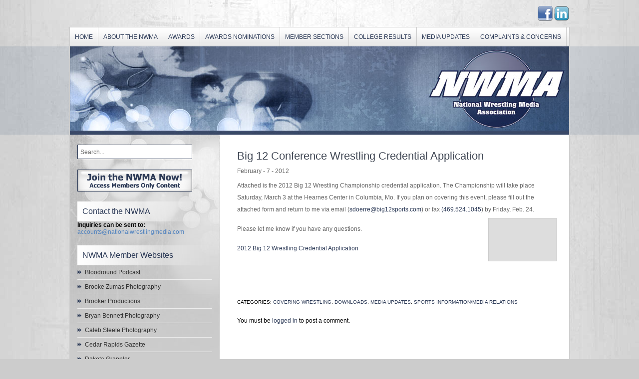

--- FILE ---
content_type: text/html; charset=UTF-8
request_url: https://www.nationalwrestlingmedia.com/2012/02/big-12-conference-wrestling-credential-application/
body_size: 11570
content:
<!DOCTYPE html PUBLIC "-//W3C//DTD XHTML 1.0 Transitional//EN" "http://www.w3.org/TR/xhtml1/DTD/xhtml1-transitional.dtd">
<html xmlns="http://www.w3.org/1999/xhtml" lang="en-US">
<head profile="http://gmpg.org/xfn/11">
<meta http-equiv="Content-Type" content="text/html; charset=UTF-8" />
<title>  Big 12 Conference Wrestling Credential Application : National Wrestling Media Association</title>

<link rel="stylesheet" href="https://www.nationalwrestlingmedia.com/wp-content/themes/nwma/style.css" type="text/css" media="screen" />
<link rel="alternate" type="application/rss+xml" title="National Wrestling Media Association RSS Feed" href="https://www.nationalwrestlingmedia.com/feed/" />
<link rel="alternate" type="application/atom+xml" title="National Wrestling Media Association Atom Feed" href="https://www.nationalwrestlingmedia.com/feed/atom/" />
<link rel="pingback" href="https://www.nationalwrestlingmedia.com/xmlrpc.php" />


<script type="text/javascript"><!--//--><![CDATA[//><!--
sfHover = function() {
	if (!document.getElementsByTagName) return false;
	var sfEls1 = document.getElementById("catmenu").getElementsByTagName("li");
	for (var i=0; i<sfEls1.length; i++) {
		sfEls1[i].onmouseover=function() {
			this.className+=" sfhover1";
		}
		sfEls1[i].onmouseout=function() {
			this.className=this.className.replace(new RegExp(" sfhover1\\b"), "");
		}
	}
		var sfEls1 = document.getElementById("menu").getElementsByTagName("li");
	for (var i=0; i<sfEls1.length; i++) {
		sfEls1[i].onmouseover=function() {
			this.className+=" sfhover";
		}
		sfEls1[i].onmouseout=function() {
			this.className=this.className.replace(new RegExp(" sfhover\\b"), "");
		}
	}
}
if (window.attachEvent) window.attachEvent("onload", sfHover);
//--><!]]></script>

	<link rel='archives' title='August 2025' href='https://www.nationalwrestlingmedia.com/2025/08/' />
	<link rel='archives' title='May 2025' href='https://www.nationalwrestlingmedia.com/2025/05/' />
	<link rel='archives' title='February 2025' href='https://www.nationalwrestlingmedia.com/2025/02/' />
	<link rel='archives' title='January 2025' href='https://www.nationalwrestlingmedia.com/2025/01/' />
	<link rel='archives' title='November 2024' href='https://www.nationalwrestlingmedia.com/2024/11/' />
	<link rel='archives' title='July 2024' href='https://www.nationalwrestlingmedia.com/2024/07/' />
	<link rel='archives' title='February 2024' href='https://www.nationalwrestlingmedia.com/2024/02/' />
	<link rel='archives' title='January 2024' href='https://www.nationalwrestlingmedia.com/2024/01/' />
	<link rel='archives' title='November 2023' href='https://www.nationalwrestlingmedia.com/2023/11/' />
	<link rel='archives' title='October 2023' href='https://www.nationalwrestlingmedia.com/2023/10/' />
	<link rel='archives' title='May 2023' href='https://www.nationalwrestlingmedia.com/2023/05/' />
	<link rel='archives' title='April 2023' href='https://www.nationalwrestlingmedia.com/2023/04/' />
	<link rel='archives' title='January 2023' href='https://www.nationalwrestlingmedia.com/2023/01/' />
	<link rel='archives' title='December 2022' href='https://www.nationalwrestlingmedia.com/2022/12/' />
	<link rel='archives' title='October 2022' href='https://www.nationalwrestlingmedia.com/2022/10/' />
	<link rel='archives' title='September 2022' href='https://www.nationalwrestlingmedia.com/2022/09/' />
	<link rel='archives' title='June 2022' href='https://www.nationalwrestlingmedia.com/2022/06/' />
	<link rel='archives' title='May 2022' href='https://www.nationalwrestlingmedia.com/2022/05/' />
	<link rel='archives' title='April 2022' href='https://www.nationalwrestlingmedia.com/2022/04/' />
	<link rel='archives' title='February 2022' href='https://www.nationalwrestlingmedia.com/2022/02/' />
	<link rel='archives' title='January 2022' href='https://www.nationalwrestlingmedia.com/2022/01/' />
	<link rel='archives' title='December 2021' href='https://www.nationalwrestlingmedia.com/2021/12/' />
	<link rel='archives' title='November 2021' href='https://www.nationalwrestlingmedia.com/2021/11/' />
	<link rel='archives' title='October 2021' href='https://www.nationalwrestlingmedia.com/2021/10/' />
	<link rel='archives' title='August 2021' href='https://www.nationalwrestlingmedia.com/2021/08/' />
	<link rel='archives' title='June 2021' href='https://www.nationalwrestlingmedia.com/2021/06/' />
	<link rel='archives' title='April 2021' href='https://www.nationalwrestlingmedia.com/2021/04/' />
	<link rel='archives' title='January 2021' href='https://www.nationalwrestlingmedia.com/2021/01/' />
	<link rel='archives' title='December 2020' href='https://www.nationalwrestlingmedia.com/2020/12/' />
	<link rel='archives' title='October 2020' href='https://www.nationalwrestlingmedia.com/2020/10/' />
	<link rel='archives' title='August 2020' href='https://www.nationalwrestlingmedia.com/2020/08/' />
	<link rel='archives' title='April 2020' href='https://www.nationalwrestlingmedia.com/2020/04/' />
	<link rel='archives' title='March 2020' href='https://www.nationalwrestlingmedia.com/2020/03/' />
	<link rel='archives' title='February 2020' href='https://www.nationalwrestlingmedia.com/2020/02/' />
	<link rel='archives' title='January 2020' href='https://www.nationalwrestlingmedia.com/2020/01/' />
	<link rel='archives' title='December 2019' href='https://www.nationalwrestlingmedia.com/2019/12/' />
	<link rel='archives' title='November 2019' href='https://www.nationalwrestlingmedia.com/2019/11/' />
	<link rel='archives' title='October 2019' href='https://www.nationalwrestlingmedia.com/2019/10/' />
	<link rel='archives' title='August 2019' href='https://www.nationalwrestlingmedia.com/2019/08/' />
	<link rel='archives' title='July 2019' href='https://www.nationalwrestlingmedia.com/2019/07/' />
	<link rel='archives' title='February 2019' href='https://www.nationalwrestlingmedia.com/2019/02/' />
	<link rel='archives' title='January 2019' href='https://www.nationalwrestlingmedia.com/2019/01/' />
	<link rel='archives' title='November 2018' href='https://www.nationalwrestlingmedia.com/2018/11/' />
	<link rel='archives' title='August 2018' href='https://www.nationalwrestlingmedia.com/2018/08/' />
	<link rel='archives' title='June 2018' href='https://www.nationalwrestlingmedia.com/2018/06/' />
	<link rel='archives' title='May 2018' href='https://www.nationalwrestlingmedia.com/2018/05/' />
	<link rel='archives' title='April 2018' href='https://www.nationalwrestlingmedia.com/2018/04/' />
	<link rel='archives' title='February 2018' href='https://www.nationalwrestlingmedia.com/2018/02/' />
	<link rel='archives' title='January 2018' href='https://www.nationalwrestlingmedia.com/2018/01/' />
	<link rel='archives' title='December 2017' href='https://www.nationalwrestlingmedia.com/2017/12/' />
	<link rel='archives' title='November 2017' href='https://www.nationalwrestlingmedia.com/2017/11/' />
	<link rel='archives' title='October 2017' href='https://www.nationalwrestlingmedia.com/2017/10/' />
	<link rel='archives' title='September 2017' href='https://www.nationalwrestlingmedia.com/2017/09/' />
	<link rel='archives' title='June 2017' href='https://www.nationalwrestlingmedia.com/2017/06/' />
	<link rel='archives' title='March 2017' href='https://www.nationalwrestlingmedia.com/2017/03/' />
	<link rel='archives' title='February 2017' href='https://www.nationalwrestlingmedia.com/2017/02/' />
	<link rel='archives' title='January 2017' href='https://www.nationalwrestlingmedia.com/2017/01/' />
	<link rel='archives' title='December 2016' href='https://www.nationalwrestlingmedia.com/2016/12/' />
	<link rel='archives' title='September 2016' href='https://www.nationalwrestlingmedia.com/2016/09/' />
	<link rel='archives' title='April 2016' href='https://www.nationalwrestlingmedia.com/2016/04/' />
	<link rel='archives' title='March 2016' href='https://www.nationalwrestlingmedia.com/2016/03/' />
	<link rel='archives' title='February 2016' href='https://www.nationalwrestlingmedia.com/2016/02/' />
	<link rel='archives' title='January 2016' href='https://www.nationalwrestlingmedia.com/2016/01/' />
	<link rel='archives' title='November 2015' href='https://www.nationalwrestlingmedia.com/2015/11/' />
	<link rel='archives' title='June 2015' href='https://www.nationalwrestlingmedia.com/2015/06/' />
	<link rel='archives' title='April 2015' href='https://www.nationalwrestlingmedia.com/2015/04/' />
	<link rel='archives' title='March 2015' href='https://www.nationalwrestlingmedia.com/2015/03/' />
	<link rel='archives' title='February 2015' href='https://www.nationalwrestlingmedia.com/2015/02/' />
	<link rel='archives' title='January 2015' href='https://www.nationalwrestlingmedia.com/2015/01/' />
	<link rel='archives' title='October 2014' href='https://www.nationalwrestlingmedia.com/2014/10/' />
	<link rel='archives' title='March 2014' href='https://www.nationalwrestlingmedia.com/2014/03/' />
	<link rel='archives' title='January 2014' href='https://www.nationalwrestlingmedia.com/2014/01/' />
	<link rel='archives' title='November 2013' href='https://www.nationalwrestlingmedia.com/2013/11/' />
	<link rel='archives' title='October 2013' href='https://www.nationalwrestlingmedia.com/2013/10/' />
	<link rel='archives' title='July 2013' href='https://www.nationalwrestlingmedia.com/2013/07/' />
	<link rel='archives' title='March 2013' href='https://www.nationalwrestlingmedia.com/2013/03/' />
	<link rel='archives' title='February 2013' href='https://www.nationalwrestlingmedia.com/2013/02/' />
	<link rel='archives' title='January 2013' href='https://www.nationalwrestlingmedia.com/2013/01/' />
	<link rel='archives' title='March 2012' href='https://www.nationalwrestlingmedia.com/2012/03/' />
	<link rel='archives' title='February 2012' href='https://www.nationalwrestlingmedia.com/2012/02/' />
	<link rel='archives' title='January 2012' href='https://www.nationalwrestlingmedia.com/2012/01/' />
	<link rel='archives' title='December 2011' href='https://www.nationalwrestlingmedia.com/2011/12/' />
	<link rel='archives' title='November 2011' href='https://www.nationalwrestlingmedia.com/2011/11/' />
	<link rel='archives' title='October 2011' href='https://www.nationalwrestlingmedia.com/2011/10/' />
	<link rel='archives' title='April 2011' href='https://www.nationalwrestlingmedia.com/2011/04/' />
	<link rel='archives' title='March 2011' href='https://www.nationalwrestlingmedia.com/2011/03/' />
<meta name='robots' content='max-image-preview:large' />
<link rel="alternate" type="application/rss+xml" title="National Wrestling Media Association &raquo; Big 12 Conference Wrestling Credential Application Comments Feed" href="https://www.nationalwrestlingmedia.com/2012/02/big-12-conference-wrestling-credential-application/feed/" />
<link rel="alternate" title="oEmbed (JSON)" type="application/json+oembed" href="https://www.nationalwrestlingmedia.com/wp-json/oembed/1.0/embed?url=https%3A%2F%2Fwww.nationalwrestlingmedia.com%2F2012%2F02%2Fbig-12-conference-wrestling-credential-application%2F" />
<link rel="alternate" title="oEmbed (XML)" type="text/xml+oembed" href="https://www.nationalwrestlingmedia.com/wp-json/oembed/1.0/embed?url=https%3A%2F%2Fwww.nationalwrestlingmedia.com%2F2012%2F02%2Fbig-12-conference-wrestling-credential-application%2F&#038;format=xml" />
<style id='wp-img-auto-sizes-contain-inline-css' type='text/css'>
img:is([sizes=auto i],[sizes^="auto," i]){contain-intrinsic-size:3000px 1500px}
/*# sourceURL=wp-img-auto-sizes-contain-inline-css */
</style>
<style id='wp-emoji-styles-inline-css' type='text/css'>

	img.wp-smiley, img.emoji {
		display: inline !important;
		border: none !important;
		box-shadow: none !important;
		height: 1em !important;
		width: 1em !important;
		margin: 0 0.07em !important;
		vertical-align: -0.1em !important;
		background: none !important;
		padding: 0 !important;
	}
/*# sourceURL=wp-emoji-styles-inline-css */
</style>
<style id='wp-block-library-inline-css' type='text/css'>
:root{--wp-block-synced-color:#7a00df;--wp-block-synced-color--rgb:122,0,223;--wp-bound-block-color:var(--wp-block-synced-color);--wp-editor-canvas-background:#ddd;--wp-admin-theme-color:#007cba;--wp-admin-theme-color--rgb:0,124,186;--wp-admin-theme-color-darker-10:#006ba1;--wp-admin-theme-color-darker-10--rgb:0,107,160.5;--wp-admin-theme-color-darker-20:#005a87;--wp-admin-theme-color-darker-20--rgb:0,90,135;--wp-admin-border-width-focus:2px}@media (min-resolution:192dpi){:root{--wp-admin-border-width-focus:1.5px}}.wp-element-button{cursor:pointer}:root .has-very-light-gray-background-color{background-color:#eee}:root .has-very-dark-gray-background-color{background-color:#313131}:root .has-very-light-gray-color{color:#eee}:root .has-very-dark-gray-color{color:#313131}:root .has-vivid-green-cyan-to-vivid-cyan-blue-gradient-background{background:linear-gradient(135deg,#00d084,#0693e3)}:root .has-purple-crush-gradient-background{background:linear-gradient(135deg,#34e2e4,#4721fb 50%,#ab1dfe)}:root .has-hazy-dawn-gradient-background{background:linear-gradient(135deg,#faaca8,#dad0ec)}:root .has-subdued-olive-gradient-background{background:linear-gradient(135deg,#fafae1,#67a671)}:root .has-atomic-cream-gradient-background{background:linear-gradient(135deg,#fdd79a,#004a59)}:root .has-nightshade-gradient-background{background:linear-gradient(135deg,#330968,#31cdcf)}:root .has-midnight-gradient-background{background:linear-gradient(135deg,#020381,#2874fc)}:root{--wp--preset--font-size--normal:16px;--wp--preset--font-size--huge:42px}.has-regular-font-size{font-size:1em}.has-larger-font-size{font-size:2.625em}.has-normal-font-size{font-size:var(--wp--preset--font-size--normal)}.has-huge-font-size{font-size:var(--wp--preset--font-size--huge)}.has-text-align-center{text-align:center}.has-text-align-left{text-align:left}.has-text-align-right{text-align:right}.has-fit-text{white-space:nowrap!important}#end-resizable-editor-section{display:none}.aligncenter{clear:both}.items-justified-left{justify-content:flex-start}.items-justified-center{justify-content:center}.items-justified-right{justify-content:flex-end}.items-justified-space-between{justify-content:space-between}.screen-reader-text{border:0;clip-path:inset(50%);height:1px;margin:-1px;overflow:hidden;padding:0;position:absolute;width:1px;word-wrap:normal!important}.screen-reader-text:focus{background-color:#ddd;clip-path:none;color:#444;display:block;font-size:1em;height:auto;left:5px;line-height:normal;padding:15px 23px 14px;text-decoration:none;top:5px;width:auto;z-index:100000}html :where(.has-border-color){border-style:solid}html :where([style*=border-top-color]){border-top-style:solid}html :where([style*=border-right-color]){border-right-style:solid}html :where([style*=border-bottom-color]){border-bottom-style:solid}html :where([style*=border-left-color]){border-left-style:solid}html :where([style*=border-width]){border-style:solid}html :where([style*=border-top-width]){border-top-style:solid}html :where([style*=border-right-width]){border-right-style:solid}html :where([style*=border-bottom-width]){border-bottom-style:solid}html :where([style*=border-left-width]){border-left-style:solid}html :where(img[class*=wp-image-]){height:auto;max-width:100%}:where(figure){margin:0 0 1em}html :where(.is-position-sticky){--wp-admin--admin-bar--position-offset:var(--wp-admin--admin-bar--height,0px)}@media screen and (max-width:600px){html :where(.is-position-sticky){--wp-admin--admin-bar--position-offset:0px}}

/*# sourceURL=wp-block-library-inline-css */
</style><style id='wp-block-paragraph-inline-css' type='text/css'>
.is-small-text{font-size:.875em}.is-regular-text{font-size:1em}.is-large-text{font-size:2.25em}.is-larger-text{font-size:3em}.has-drop-cap:not(:focus):first-letter{float:left;font-size:8.4em;font-style:normal;font-weight:100;line-height:.68;margin:.05em .1em 0 0;text-transform:uppercase}body.rtl .has-drop-cap:not(:focus):first-letter{float:none;margin-left:.1em}p.has-drop-cap.has-background{overflow:hidden}:root :where(p.has-background){padding:1.25em 2.375em}:where(p.has-text-color:not(.has-link-color)) a{color:inherit}p.has-text-align-left[style*="writing-mode:vertical-lr"],p.has-text-align-right[style*="writing-mode:vertical-rl"]{rotate:180deg}
/*# sourceURL=https://www.nationalwrestlingmedia.com/wp-includes/blocks/paragraph/style.min.css */
</style>
<style id='global-styles-inline-css' type='text/css'>
:root{--wp--preset--aspect-ratio--square: 1;--wp--preset--aspect-ratio--4-3: 4/3;--wp--preset--aspect-ratio--3-4: 3/4;--wp--preset--aspect-ratio--3-2: 3/2;--wp--preset--aspect-ratio--2-3: 2/3;--wp--preset--aspect-ratio--16-9: 16/9;--wp--preset--aspect-ratio--9-16: 9/16;--wp--preset--color--black: #000000;--wp--preset--color--cyan-bluish-gray: #abb8c3;--wp--preset--color--white: #ffffff;--wp--preset--color--pale-pink: #f78da7;--wp--preset--color--vivid-red: #cf2e2e;--wp--preset--color--luminous-vivid-orange: #ff6900;--wp--preset--color--luminous-vivid-amber: #fcb900;--wp--preset--color--light-green-cyan: #7bdcb5;--wp--preset--color--vivid-green-cyan: #00d084;--wp--preset--color--pale-cyan-blue: #8ed1fc;--wp--preset--color--vivid-cyan-blue: #0693e3;--wp--preset--color--vivid-purple: #9b51e0;--wp--preset--gradient--vivid-cyan-blue-to-vivid-purple: linear-gradient(135deg,rgb(6,147,227) 0%,rgb(155,81,224) 100%);--wp--preset--gradient--light-green-cyan-to-vivid-green-cyan: linear-gradient(135deg,rgb(122,220,180) 0%,rgb(0,208,130) 100%);--wp--preset--gradient--luminous-vivid-amber-to-luminous-vivid-orange: linear-gradient(135deg,rgb(252,185,0) 0%,rgb(255,105,0) 100%);--wp--preset--gradient--luminous-vivid-orange-to-vivid-red: linear-gradient(135deg,rgb(255,105,0) 0%,rgb(207,46,46) 100%);--wp--preset--gradient--very-light-gray-to-cyan-bluish-gray: linear-gradient(135deg,rgb(238,238,238) 0%,rgb(169,184,195) 100%);--wp--preset--gradient--cool-to-warm-spectrum: linear-gradient(135deg,rgb(74,234,220) 0%,rgb(151,120,209) 20%,rgb(207,42,186) 40%,rgb(238,44,130) 60%,rgb(251,105,98) 80%,rgb(254,248,76) 100%);--wp--preset--gradient--blush-light-purple: linear-gradient(135deg,rgb(255,206,236) 0%,rgb(152,150,240) 100%);--wp--preset--gradient--blush-bordeaux: linear-gradient(135deg,rgb(254,205,165) 0%,rgb(254,45,45) 50%,rgb(107,0,62) 100%);--wp--preset--gradient--luminous-dusk: linear-gradient(135deg,rgb(255,203,112) 0%,rgb(199,81,192) 50%,rgb(65,88,208) 100%);--wp--preset--gradient--pale-ocean: linear-gradient(135deg,rgb(255,245,203) 0%,rgb(182,227,212) 50%,rgb(51,167,181) 100%);--wp--preset--gradient--electric-grass: linear-gradient(135deg,rgb(202,248,128) 0%,rgb(113,206,126) 100%);--wp--preset--gradient--midnight: linear-gradient(135deg,rgb(2,3,129) 0%,rgb(40,116,252) 100%);--wp--preset--font-size--small: 13px;--wp--preset--font-size--medium: 20px;--wp--preset--font-size--large: 36px;--wp--preset--font-size--x-large: 42px;--wp--preset--spacing--20: 0.44rem;--wp--preset--spacing--30: 0.67rem;--wp--preset--spacing--40: 1rem;--wp--preset--spacing--50: 1.5rem;--wp--preset--spacing--60: 2.25rem;--wp--preset--spacing--70: 3.38rem;--wp--preset--spacing--80: 5.06rem;--wp--preset--shadow--natural: 6px 6px 9px rgba(0, 0, 0, 0.2);--wp--preset--shadow--deep: 12px 12px 50px rgba(0, 0, 0, 0.4);--wp--preset--shadow--sharp: 6px 6px 0px rgba(0, 0, 0, 0.2);--wp--preset--shadow--outlined: 6px 6px 0px -3px rgb(255, 255, 255), 6px 6px rgb(0, 0, 0);--wp--preset--shadow--crisp: 6px 6px 0px rgb(0, 0, 0);}:where(.is-layout-flex){gap: 0.5em;}:where(.is-layout-grid){gap: 0.5em;}body .is-layout-flex{display: flex;}.is-layout-flex{flex-wrap: wrap;align-items: center;}.is-layout-flex > :is(*, div){margin: 0;}body .is-layout-grid{display: grid;}.is-layout-grid > :is(*, div){margin: 0;}:where(.wp-block-columns.is-layout-flex){gap: 2em;}:where(.wp-block-columns.is-layout-grid){gap: 2em;}:where(.wp-block-post-template.is-layout-flex){gap: 1.25em;}:where(.wp-block-post-template.is-layout-grid){gap: 1.25em;}.has-black-color{color: var(--wp--preset--color--black) !important;}.has-cyan-bluish-gray-color{color: var(--wp--preset--color--cyan-bluish-gray) !important;}.has-white-color{color: var(--wp--preset--color--white) !important;}.has-pale-pink-color{color: var(--wp--preset--color--pale-pink) !important;}.has-vivid-red-color{color: var(--wp--preset--color--vivid-red) !important;}.has-luminous-vivid-orange-color{color: var(--wp--preset--color--luminous-vivid-orange) !important;}.has-luminous-vivid-amber-color{color: var(--wp--preset--color--luminous-vivid-amber) !important;}.has-light-green-cyan-color{color: var(--wp--preset--color--light-green-cyan) !important;}.has-vivid-green-cyan-color{color: var(--wp--preset--color--vivid-green-cyan) !important;}.has-pale-cyan-blue-color{color: var(--wp--preset--color--pale-cyan-blue) !important;}.has-vivid-cyan-blue-color{color: var(--wp--preset--color--vivid-cyan-blue) !important;}.has-vivid-purple-color{color: var(--wp--preset--color--vivid-purple) !important;}.has-black-background-color{background-color: var(--wp--preset--color--black) !important;}.has-cyan-bluish-gray-background-color{background-color: var(--wp--preset--color--cyan-bluish-gray) !important;}.has-white-background-color{background-color: var(--wp--preset--color--white) !important;}.has-pale-pink-background-color{background-color: var(--wp--preset--color--pale-pink) !important;}.has-vivid-red-background-color{background-color: var(--wp--preset--color--vivid-red) !important;}.has-luminous-vivid-orange-background-color{background-color: var(--wp--preset--color--luminous-vivid-orange) !important;}.has-luminous-vivid-amber-background-color{background-color: var(--wp--preset--color--luminous-vivid-amber) !important;}.has-light-green-cyan-background-color{background-color: var(--wp--preset--color--light-green-cyan) !important;}.has-vivid-green-cyan-background-color{background-color: var(--wp--preset--color--vivid-green-cyan) !important;}.has-pale-cyan-blue-background-color{background-color: var(--wp--preset--color--pale-cyan-blue) !important;}.has-vivid-cyan-blue-background-color{background-color: var(--wp--preset--color--vivid-cyan-blue) !important;}.has-vivid-purple-background-color{background-color: var(--wp--preset--color--vivid-purple) !important;}.has-black-border-color{border-color: var(--wp--preset--color--black) !important;}.has-cyan-bluish-gray-border-color{border-color: var(--wp--preset--color--cyan-bluish-gray) !important;}.has-white-border-color{border-color: var(--wp--preset--color--white) !important;}.has-pale-pink-border-color{border-color: var(--wp--preset--color--pale-pink) !important;}.has-vivid-red-border-color{border-color: var(--wp--preset--color--vivid-red) !important;}.has-luminous-vivid-orange-border-color{border-color: var(--wp--preset--color--luminous-vivid-orange) !important;}.has-luminous-vivid-amber-border-color{border-color: var(--wp--preset--color--luminous-vivid-amber) !important;}.has-light-green-cyan-border-color{border-color: var(--wp--preset--color--light-green-cyan) !important;}.has-vivid-green-cyan-border-color{border-color: var(--wp--preset--color--vivid-green-cyan) !important;}.has-pale-cyan-blue-border-color{border-color: var(--wp--preset--color--pale-cyan-blue) !important;}.has-vivid-cyan-blue-border-color{border-color: var(--wp--preset--color--vivid-cyan-blue) !important;}.has-vivid-purple-border-color{border-color: var(--wp--preset--color--vivid-purple) !important;}.has-vivid-cyan-blue-to-vivid-purple-gradient-background{background: var(--wp--preset--gradient--vivid-cyan-blue-to-vivid-purple) !important;}.has-light-green-cyan-to-vivid-green-cyan-gradient-background{background: var(--wp--preset--gradient--light-green-cyan-to-vivid-green-cyan) !important;}.has-luminous-vivid-amber-to-luminous-vivid-orange-gradient-background{background: var(--wp--preset--gradient--luminous-vivid-amber-to-luminous-vivid-orange) !important;}.has-luminous-vivid-orange-to-vivid-red-gradient-background{background: var(--wp--preset--gradient--luminous-vivid-orange-to-vivid-red) !important;}.has-very-light-gray-to-cyan-bluish-gray-gradient-background{background: var(--wp--preset--gradient--very-light-gray-to-cyan-bluish-gray) !important;}.has-cool-to-warm-spectrum-gradient-background{background: var(--wp--preset--gradient--cool-to-warm-spectrum) !important;}.has-blush-light-purple-gradient-background{background: var(--wp--preset--gradient--blush-light-purple) !important;}.has-blush-bordeaux-gradient-background{background: var(--wp--preset--gradient--blush-bordeaux) !important;}.has-luminous-dusk-gradient-background{background: var(--wp--preset--gradient--luminous-dusk) !important;}.has-pale-ocean-gradient-background{background: var(--wp--preset--gradient--pale-ocean) !important;}.has-electric-grass-gradient-background{background: var(--wp--preset--gradient--electric-grass) !important;}.has-midnight-gradient-background{background: var(--wp--preset--gradient--midnight) !important;}.has-small-font-size{font-size: var(--wp--preset--font-size--small) !important;}.has-medium-font-size{font-size: var(--wp--preset--font-size--medium) !important;}.has-large-font-size{font-size: var(--wp--preset--font-size--large) !important;}.has-x-large-font-size{font-size: var(--wp--preset--font-size--x-large) !important;}
/*# sourceURL=global-styles-inline-css */
</style>

<style id='classic-theme-styles-inline-css' type='text/css'>
/*! This file is auto-generated */
.wp-block-button__link{color:#fff;background-color:#32373c;border-radius:9999px;box-shadow:none;text-decoration:none;padding:calc(.667em + 2px) calc(1.333em + 2px);font-size:1.125em}.wp-block-file__button{background:#32373c;color:#fff;text-decoration:none}
/*# sourceURL=/wp-includes/css/classic-themes.min.css */
</style>
<link rel='stylesheet' id='contact-form-7-css' href='https://www.nationalwrestlingmedia.com/wp-content/plugins/contact-form-7/includes/css/styles.css?ver=6.1.4' type='text/css' media='all' />
<link rel='stylesheet' id='wp-pagenavi-css' href='https://www.nationalwrestlingmedia.com/wp-content/plugins/wp-pagenavi/pagenavi-css.css?ver=2.70' type='text/css' media='all' />
<link rel='stylesheet' id='tablepress-default-css' href='https://www.nationalwrestlingmedia.com/wp-content/plugins/tablepress/css/build/default.css?ver=3.2.5' type='text/css' media='all' />
<link rel='stylesheet' id='ws-plugin--s2member-css' href='https://www.nationalwrestlingmedia.com/wp-content/plugins/s2member/s2member-o.php?ws_plugin__s2member_css=1&#038;qcABC=1&#038;ver=251005-220421-4177103272' type='text/css' media='all' />
<script type="text/javascript" src="https://www.nationalwrestlingmedia.com/wp-includes/js/jquery/jquery.min.js?ver=3.7.1" id="jquery-core-js"></script>
<script type="text/javascript" src="https://www.nationalwrestlingmedia.com/wp-includes/js/jquery/jquery-migrate.min.js?ver=3.4.1" id="jquery-migrate-js"></script>
<script type="text/javascript" src="https://www.nationalwrestlingmedia.com/wp-content/themes/nwma/js/effects.js?ver=6.9" id="effects-js"></script>
<script type="text/javascript" src="https://www.nationalwrestlingmedia.com/wp-content/themes/nwma/js/s3Slider.js?ver=6.9" id="s3Slider-js"></script>
<link rel="https://api.w.org/" href="https://www.nationalwrestlingmedia.com/wp-json/" /><link rel="alternate" title="JSON" type="application/json" href="https://www.nationalwrestlingmedia.com/wp-json/wp/v2/posts/414" /><link rel="EditURI" type="application/rsd+xml" title="RSD" href="https://www.nationalwrestlingmedia.com/xmlrpc.php?rsd" />
<meta name="generator" content="WordPress 6.9" />
<link rel="canonical" href="https://www.nationalwrestlingmedia.com/2012/02/big-12-conference-wrestling-credential-application/" />
<link rel='shortlink' href='https://www.nationalwrestlingmedia.com/?p=414' />

<!-- Jetpack Open Graph Tags -->
<meta property="og:type" content="article" />
<meta property="og:title" content="Big 12 Conference Wrestling Credential Application" />
<meta property="og:url" content="https://www.nationalwrestlingmedia.com/2012/02/big-12-conference-wrestling-credential-application/" />
<meta property="og:description" content="Attached is the 2012 Big 12 Wrestling Championship credential application. The Championship will take place Saturday, March 3 at the Hearnes Center in Columbia, Mo. If you plan on covering this eve…" />
<meta property="article:published_time" content="2012-02-07T17:14:27+00:00" />
<meta property="article:modified_time" content="2012-02-07T17:14:27+00:00" />
<meta property="og:site_name" content="National Wrestling Media Association" />
<meta property="og:image" content="http://www.nationalwrestlingmedia.com/wp-content/uploads/2012/02/Big12-logo-bw.jpg" />
<meta property="og:image:width" content="900" />
<meta property="og:image:height" content="506" />
<meta property="og:image:alt" content="" />
<meta property="og:locale" content="en_US" />
<meta name="twitter:text:title" content="Big 12 Conference Wrestling Credential Application" />
<meta name="twitter:image" content="http://www.nationalwrestlingmedia.com/wp-content/uploads/2012/02/Big12-logo-bw.jpg?w=640" />
<meta name="twitter:card" content="summary_large_image" />

<!-- End Jetpack Open Graph Tags -->
</head>

<body>


<div class="masthead">
<div id="socialmediacontainer">
  <div align="right"><a href="http://www.facebook.com/nationalwrestlingmedia" target="_blank"><img src="http://www.nationalwrestlingmedia.com/wp-content/themes/nwma/images/facebook.png" border="0" align="absmiddle" /></a> <a href="http://www.linkedin.com/groups?gid=1605417&trk=myg_ugrp_ovr" target="_blank"><img src="http://www.nationalwrestlingmedia.com/wp-content/themes/nwma/images/linkedin.png" border="0" align="absmiddle" /></a>
  </div>
</div>
<div id="foxmenucontainer">
		<div id="menu" class="menu-main-menu-container"><ul id="menu-main-menu" class="menu"><li id="menu-item-293" class="menu-item menu-item-type-custom menu-item-object-custom menu-item-293"><a href="/">Home</a></li>
<li id="menu-item-99" class="menu-item menu-item-type-taxonomy menu-item-object-category menu-item-has-children menu-item-99"><a href="https://www.nationalwrestlingmedia.com/category/membership/">About the NWMA</a>
<ul class="sub-menu">
	<li id="menu-item-897" class="menu-item menu-item-type-post_type menu-item-object-page menu-item-897"><a href="https://www.nationalwrestlingmedia.com/nwma-constitution-and-bylaws/">Constitution and Bylaws</a></li>
	<li id="menu-item-30" class="menu-item menu-item-type-post_type menu-item-object-page menu-item-30"><a href="https://www.nationalwrestlingmedia.com/mission-statement/">Mission Statement</a></li>
	<li id="menu-item-97" class="menu-item menu-item-type-post_type menu-item-object-page menu-item-97"><a href="https://www.nationalwrestlingmedia.com/join-nmwa-2/">Join NMWA</a></li>
	<li id="menu-item-107" class="menu-item menu-item-type-post_type menu-item-object-page menu-item-107"><a href="https://www.nationalwrestlingmedia.com/membership-benefits/">Membership Benefits</a></li>
	<li id="menu-item-47" class="menu-item menu-item-type-post_type menu-item-object-page menu-item-47"><a href="https://www.nationalwrestlingmedia.com/current-officers/">Current Officers</a></li>
</ul>
</li>
<li id="menu-item-10" class="menu-item menu-item-type-taxonomy menu-item-object-category menu-item-has-children menu-item-10"><a href="https://www.nationalwrestlingmedia.com/category/awards/">Awards</a>
<ul class="sub-menu">
	<li id="menu-item-480" class="menu-item menu-item-type-post_type menu-item-object-page menu-item-480"><a href="https://www.nationalwrestlingmedia.com/special-awards/">Jay Hammond Memorial Recognition Award</a></li>
	<li id="menu-item-83" class="menu-item menu-item-type-post_type menu-item-object-page menu-item-83"><a href="https://www.nationalwrestlingmedia.com/broadcaster-of-the-year/">Broadcaster of the Year</a></li>
	<li id="menu-item-78" class="menu-item menu-item-type-post_type menu-item-object-page menu-item-78"><a href="https://www.nationalwrestlingmedia.com/journalist-of-the-year/">Journalist of the Year</a></li>
	<li id="menu-item-1208" class="menu-item menu-item-type-post_type menu-item-object-page menu-item-1208"><a href="https://www.nationalwrestlingmedia.com/outlet-of-the-year/">Outlet of the Year</a></li>
	<li id="menu-item-477" class="menu-item menu-item-type-post_type menu-item-object-page menu-item-477"><a href="https://www.nationalwrestlingmedia.com/photographer-of-the-year/">Photographer of the Year</a></li>
	<li id="menu-item-1218" class="menu-item menu-item-type-post_type menu-item-object-page menu-item-1218"><a href="https://www.nationalwrestlingmedia.com/podcast-of-the-year/">Podcast of the Year</a></li>
	<li id="menu-item-479" class="menu-item menu-item-type-post_type menu-item-object-page menu-item-479"><a href="https://www.nationalwrestlingmedia.com/publicistsid-of-the-year/">Publicist/SID of the Year</a></li>
	<li id="menu-item-1215" class="menu-item menu-item-type-post_type menu-item-object-page menu-item-1215"><a href="https://www.nationalwrestlingmedia.com/spotlight-award/">Spotlight Award</a></li>
	<li id="menu-item-857" class="menu-item menu-item-type-custom menu-item-object-custom menu-item-has-children menu-item-857"><a href="#">Other Awards</a>
	<ul class="sub-menu">
		<li id="menu-item-475" class="menu-item menu-item-type-post_type menu-item-object-page menu-item-475"><a href="https://www.nationalwrestlingmedia.com/awn-bob-dellinger-award/">AWN Bob Dellinger Award</a></li>
		<li id="menu-item-860" class="menu-item menu-item-type-post_type menu-item-object-page menu-item-860"><a href="https://www.nationalwrestlingmedia.com/win-magazine-journalist-of-the-year/">WIN Magazine Journalist of the Year</a></li>
		<li id="menu-item-476" class="menu-item menu-item-type-post_type menu-item-object-page menu-item-476"><a href="https://www.nationalwrestlingmedia.com/new-media-award/">New Media Specialist (Retired)</a></li>
	</ul>
</li>
</ul>
</li>
<li id="menu-item-955" class="menu-item menu-item-type-custom menu-item-object-custom menu-item-955"><a href="https://forms.gle/bfe91nG6CP5jpNDu5">Awards Nominations</a></li>
<li id="menu-item-482" class="menu-item menu-item-type-taxonomy menu-item-object-category menu-item-has-children menu-item-482"><a href="https://www.nationalwrestlingmedia.com/category/member-sections/">Member Sections</a>
<ul class="sub-menu">
	<li id="menu-item-483" class="menu-item menu-item-type-post_type menu-item-object-page menu-item-483"><a href="https://www.nationalwrestlingmedia.com/ask-an-sid/">Ask an SID</a></li>
	<li id="menu-item-487" class="menu-item menu-item-type-taxonomy menu-item-object-category menu-item-has-children menu-item-487"><a href="https://www.nationalwrestlingmedia.com/category/wrestling-101/">For the SID</a>
	<ul class="sub-menu">
		<li id="menu-item-492" class="menu-item menu-item-type-post_type menu-item-object-page menu-item-492"><a href="https://www.nationalwrestlingmedia.com/contacting-the-media/">Contacting the Media</a></li>
		<li id="menu-item-486" class="menu-item menu-item-type-taxonomy menu-item-object-category current-post-ancestor current-menu-parent current-post-parent menu-item-has-children menu-item-486"><a href="https://www.nationalwrestlingmedia.com/category/covering-wrestling/">Covering Wrestling</a>
		<ul class="sub-menu">
			<li id="menu-item-495" class="menu-item menu-item-type-post_type menu-item-object-page menu-item-495"><a href="https://www.nationalwrestlingmedia.com/wrestling-scoring/">Scoring Duals &#038; Tournaments</a></li>
			<li id="menu-item-494" class="menu-item menu-item-type-post_type menu-item-object-page menu-item-494"><a href="https://www.nationalwrestlingmedia.com/match-scoring/">Match Scoring</a></li>
			<li id="menu-item-496" class="menu-item menu-item-type-post_type menu-item-object-page menu-item-496"><a href="https://www.nationalwrestlingmedia.com/terminology-agate/">Terminology &#038; Agate</a></li>
		</ul>
</li>
		<li id="menu-item-493" class="menu-item menu-item-type-post_type menu-item-object-page menu-item-493"><a href="https://www.nationalwrestlingmedia.com/understandingrankings/">Understanding Rankings</a></li>
	</ul>
</li>
	<li id="menu-item-497" class="menu-item menu-item-type-post_type menu-item-object-page menu-item-497"><a href="https://www.nationalwrestlingmedia.com/wrestling-sid-directory/">College Athletic Communications Directory</a></li>
	<li id="menu-item-491" class="menu-item menu-item-type-taxonomy menu-item-object-category menu-item-has-children menu-item-491"><a href="https://www.nationalwrestlingmedia.com/category/tips/">Tips</a>
	<ul class="sub-menu">
		<li id="menu-item-2190" class="menu-item menu-item-type-post_type menu-item-object-page menu-item-2190"><a href="https://www.nationalwrestlingmedia.com/the-issue-of-athlete-sexualization-in-wrestling-photography/">The Issue of Athlete Sexualization in Wrestling Photography</a></li>
	</ul>
</li>
</ul>
</li>
<li id="menu-item-498" class="menu-item menu-item-type-custom menu-item-object-custom menu-item-has-children menu-item-498"><a href="#">College Results</a>
<ul class="sub-menu">
	<li id="menu-item-779" class="menu-item menu-item-type-custom menu-item-object-custom menu-item-779"><a href="http://arena.flowrestling.org">FloArena</a></li>
	<li id="menu-item-780" class="menu-item menu-item-type-custom menu-item-object-custom menu-item-780"><a href="http://www.trackwrestling.com">Trackwrestling</a></li>
</ul>
</li>
<li id="menu-item-514" class="menu-item menu-item-type-taxonomy menu-item-object-category current-post-ancestor current-menu-parent current-post-parent menu-item-has-children menu-item-514"><a href="https://www.nationalwrestlingmedia.com/category/media-updates/">Media Updates</a>
<ul class="sub-menu">
	<li id="menu-item-516" class="menu-item menu-item-type-post_type menu-item-object-page menu-item-516"><a href="https://www.nationalwrestlingmedia.com/name-attribution-citation/">Name Attribution &#038; Citation</a></li>
	<li id="menu-item-517" class="menu-item menu-item-type-post_type menu-item-object-page menu-item-517"><a href="https://www.nationalwrestlingmedia.com/name-attribution-updates/">Sport Updates</a></li>
</ul>
</li>
<li id="menu-item-870" class="menu-item menu-item-type-post_type menu-item-object-page menu-item-870"><a href="https://www.nationalwrestlingmedia.com/complaints-concerns/">Complaints &#038; Concerns</a></li>
<li id="menu-item-518" class="menu-item menu-item-type-taxonomy menu-item-object-category current-post-ancestor current-menu-parent current-post-parent menu-item-has-children menu-item-518"><a href="https://www.nationalwrestlingmedia.com/category/downloads/">Downloads</a>
<ul class="sub-menu">
	<li id="menu-item-904" class="menu-item menu-item-type-custom menu-item-object-custom menu-item-904"><a href="http://www.nationalwrestlingmedia.com/wp-content/uploads/2017/09/NWMA-Bylaws-9-22-17-1.pdf">Constitution &#038; Bylaws</a></li>
	<li id="menu-item-871" class="menu-item menu-item-type-custom menu-item-object-custom menu-item-871"><a href="http://www.nationalwrestlingmedia.com/wp-content/uploads/2017/09/WR19.pdf">NCAA Wrestling Rules &#038; Interpretations</a></li>
</ul>
</li>
</ul></div>	
</div>

<div id="top"> 
<div class="head" onclick="location.href='/';" style="cursor: pointer;">

</div>


</div>


</div>

<div id="wrapper">


<div id="casing">		<div id="content">

<div class="post post-414 type-post status-publish format-standard has-post-thumbnail hentry category-covering-wrestling category-downloads category-media-updates category-sports-informationmedia-relations" id="post-414">

<div class="title">

	<h1><a href="https://www.nationalwrestlingmedia.com/2012/02/big-12-conference-wrestling-credential-application/" rel="bookmark" title="Permanent Link to Big 12 Conference Wrestling Credential Application">Big 12 Conference Wrestling Credential Application</a></h1>
</div>
February - 7 - 2012  

<div class="entry">
	<p>Attached is the 2012 Big 12 Wrestling Championship credential application. The Championship will take place Saturday, March 3 at the Hearnes Center in Columbia, Mo. If you plan on covering this event, please fill out the attached form and return to me via email (<a href="mailto:sdoerre@big12sports.com" target="_blank">sdoerre@big12sports.com</a>) or fax <a href="tel:%28469.524.1045" target="_blank">(469.524.1045</a>) by Friday, Feb. 24.<img decoding="async" class="alignright" src="http://www.win-magazine.net/wp-content/uploads/2011/01/Big12-logo-bw.jpg" alt="" width="125" height="75" /></p>
<p>Please let me know if you have any questions.</p>
<p><a href="http://www.nationalwrestlingmedia.com/wp-content/uploads/2012/02/2012-Credential-Application.pdf">2012 Big 12 Wrestling Credential Application</a></p>
	<div class="widebanner">
</div>
<div class="clear"></div>	<div class="clear"></div>
	</div>

<div class="spostmeta">
	<span class="category">Categories: <a href="https://www.nationalwrestlingmedia.com/category/covering-wrestling/" rel="category tag">Covering Wrestling</a>, <a href="https://www.nationalwrestlingmedia.com/category/downloads/" rel="category tag">Downloads</a>, <a href="https://www.nationalwrestlingmedia.com/category/media-updates/" rel="category tag">Media Updates</a>, <a href="https://www.nationalwrestlingmedia.com/category/sports-informationmedia-relations/" rel="category tag">Sports Information/Media Relations</a> </span>
</div>
</div>

<!-- You can start editing here. -->
<div id="commentsbox">

			<!-- If comments are open, but there are no comments. -->

	 

<div id="comment-form">
<div id="respond" >



<div class="cancel-comment-reply">
	<small><a rel="nofollow" id="cancel-comment-reply-link" href="/2012/02/big-12-conference-wrestling-credential-application/#respond" style="display:none;">Click here to cancel reply.</a></small>
</div>

<p>You must be <a href="https://www.nationalwrestlingmedia.com/member-login/?redirect_to=https%3A%2F%2Fwww.nationalwrestlingmedia.com%2F2012%2F02%2Fbig-12-conference-wrestling-credential-application%2F">logged in</a> to post a comment.</p>
</div>
</div>

</div></div>
<div class="right">



<div class="sidebar">
<ul>
	<li class="sidebox "><div id="search">
 
<form method="get" id="searchform" action="https://www.nationalwrestlingmedia.com/"> 
<input type="text" value="Search..." name="s" id="s" onblur="if (this.value == ''){this.value = 'Search...';}" onfocus="if (this.value == 'Search...'){this.value = '';}" /> 

	</form>
</div>
</li><li class="sidebox ">			<div class="textwidget"><a href="http://www.nationalwrestlingmedia.com/join-nmwa-2/"><IMG SRC="http://www.nationalwrestlingmedia.com/wp-content/themes/nwma/images/join.png" border="0"></a></div>
		</li><li class="widget_text sidebox "><h3 class="sidetitl">Contact the NWMA</h3><div class="textwidget custom-html-widget"><b>Inquiries can be sent to:</b>
<a href="mailto:accounts@nationalwrestlingmedia.com">accounts@nationalwrestlingmedia.com</a></div></li><li class="sidebox "><h3 class="sidetitl">NWMA Member Websites</h3>
	<ul class='xoxo blogroll'>
<li><a href="http://www.bloodround.com">Bloodround Podcast</a></li>
<li><a href="http://www.zumphotography.com/">Brooke Zumas Photography</a></li>
<li><a href="http://www.brookerproductions.com/">Brooker Productions</a></li>
<li><a href="https://www.bryanbennettphotography.com/">Bryan Bennett Photography</a></li>
<li><a href="https://www.calebsteele.photography/">Caleb Steele Photography</a></li>
<li><a href="https://www.thegazette.com">Cedar Rapids Gazette</a></li>
<li><a href="https://www.dakotagrappler.com/">Dakota Grappler</a></li>
<li><a href="http://www.daniellehobeika.com">DanielleHobeika.com</a></li>
<li><a href="https://www.elevenwarriors.com/">Eleven Warriors</a></li>
<li><a href="https://www.fancowrestling.com/">Fanco Wrestling</a></li>
<li><a href="http://www.foliw.com" target="_blank">Friends of Long Island Wrestling</a></li>
<li><a href="http://www.iawrestle.com" target="_blank">IAWrestle.com</a></li>
<li><a href="http://www.indianamat.com" target="_blank">IndianaMat</a></li>
<li><a href="http://www.intermatwrestle.com/">InterMat</a></li>
<li><a href="http://wcfcourier.com/sports/blogs/half_nelson_half_fiction/">Jim Nelson: Half Nelson Half Fiction</a></li>
<li><a href="http://www.longislandwrestling.com/liwa/">Long Island Wrestling Association</a></li>
<li><a href="http://www.luttelens.com/" target="_blank">LutteLens</a></li>
<li><a href="http://www.mattalkonline.com" target="_blank">Mat Talk Online</a></li>
<li><a href="http://www.rokfin.com/MS1">MatScouts</a></li>
<li><a href="http://www.matshots.com">MatShots.com</a></li>
<li><a href="http://www.ncaa.com/sports/wrestling/d1">NCAA</a></li>
<li><a href="http://www.nwcaonline.com">NWCAonline.com</a></li>
<li><a href="http://www.nywrestling.com">NYwrestling.com</a></li>
<li><a href="https://rokfin.com/ohiomatmedia">Ohio Mat Media</a></li>
<li><a href="http://www.oklahomawrestling.org">OklahomaWrestling.org</a></li>
<li><a href="http://www.pawrestling.net">Pennsylvania Wrestling Newsmagazine</a></li>
<li><a href="https://www.rimmelpics.com/">Richard Immel Photography</a></li>
<li><a href="http://www.lvacwrestling.com/">Roby Publishing (LUWN)</a></li>
<li><a href="http://takedownreport.wordpress.com/">Takedown Report (N.C.)</a></li>
<li><a href="http://www.tech-fall.com">Tech-Fall.com</a></li>
<li><a href="http://www.theguillotine.com" target="_blank">The Guillotine (Minn.)</a></li>
<li><a href="http://www.thematslap.org/">The Mat Slap</a></li>
<li><a href="https://www.theopenmat.com">The Open Mat</a></li>
<li><a href="https://www.thepredicament.com/">The Predicament</a></li>
<li><a href="http://www.themat.com" target="_blank">TheMat.com</a></li>
<li><a href="http://www.unitedworldwrestling.org" target="_blank">United World Wrestling</a></li>
<li><a href="http://www.wrestlersarewarriors.com">WrestlersAreWarriors.com</a></li>
<li><a href="https://www.wrestlestat.com/">WrestleStat</a></li>
<li><a href="http://www.win-magazine.com">Wrestling Insider Newsmagazine</a></li>
<li><a href="http://www.wrestlingstats.com/index.html">WrestlingStats.com</a></li>

	</ul>
</li>
<li class="sidebox "><h3 class="sidetitl">SID Member Sites</h3>
	<ul class='xoxo blogroll'>
<li><a href="http://eiwa.prestosports.com/landing/index" target="_blank">EIWA</a></li>
<li><a href="http://athletics.lycoming.edu/index.aspx?tab=wrestling&#038;path=wrestling">Lycoming</a></li>
<li><a href="http://www.mgoblue.com/sports/m-wrestl/mich-m-wrestl-body.html">Michigan</a></li>
<li><a href="http://www.navysports.com/sports/m-wrestl/navy-m-wrestl-body.html">Navy</a></li>
<li><a href="https://fire.seu.edu/" target="_blank">Southeastern University</a></li>
<li><a href="http://athletics.trincoll.edu">Trinity College</a></li>

	</ul>
</li>
<li class="sidebox "><h3 class="sidetitl"><a class="rsswidget rss-widget-feed" href="https://bg.raindrop.io/rss/public/39064861"><img class="rss-widget-icon" style="border:0" width="14" height="14" src="https://www.nationalwrestlingmedia.com/wp-includes/images/rss.png" alt="RSS" loading="lazy" /></a> <a class="rsswidget rss-widget-title" href="https://raindrop.io/">Recent around the world</a></h3><ul><li><a class='rsswidget' href='https://www.flowrestling.org/rankings/14752389-flo-40-2025-26-national-high-school-wrestling-team-rankings/55253-the-flo-40-high-school-wrestling-team-rankings'>Flo 40 High School Rankings - Flowrestling</a></li><li><a class='rsswidget' href='https://rv-times.com/2025/12/22/girls-wrestling-craters-audrey-robinson-romps-to-reno-toc-title/'>GIRLS WRESTLING: Crater&#039;s Audrey Robinson romps to Reno TOC title | Rogue Valley Times</a></li><li><a class='rsswidget' href='https://cdapress.com/news/2025/dec/21/tri-state-invitational/'>TRI-STATE INVITATIONAL: A day for the dogs .... Armstrong, Hamilton, Storey win titles in 54th annual event at North Idaho College - CDA Press</a></li><li><a class='rsswidget' href='https://fivepointmove.com/usa-greco/vote-2025-athlete-year-impact-performer-oip/'>VOTE: 2025 Athlete of the Year &amp; OIP - Five Point Move</a></li><li><a class='rsswidget' href='https://gomason.com/news/2025/12/23/wrestling-malachi-duvall-earns-mac-wrestler-of-the-week.aspx'>Malachi DuVall Earns MAC Wrestler of the Week - George Mason University Athletics</a></li></ul></li><li class="sidebox ">
<p><a href="https://www.nationalwrestlingmedia.com/wrestling-news/" data-type="page" data-id="1510"><strong>Full Listing of News</strong></a></p>
</li><li class="sidebox "><h3 class="sidetitl">Login</h3>
		<ul>
						<li><a href="https://www.nationalwrestlingmedia.com/member-login/">Log in</a></li>
			<li><a href="https://www.nationalwrestlingmedia.com/feed/">Entries feed</a></li>
			<li><a href="https://www.nationalwrestlingmedia.com/comments/feed/">Comments feed</a></li>

			<li><a href="https://wordpress.org/">WordPress.org</a></li>
		</ul>

		</li><li class="sidebox ">
<p></p>
</li></ul>
</div>
</div>


</div>
<div class="clear"></div>
<div class="bottomcover ">
<div id="bottom" >
<ul>
    
</ul>
<div class="clear"> </div>
</div>
</div>
</div>	
<div id="footer">
	
	
<div class="fcred">

Copyright &copy; 2025 <a href="https://www.nationalwrestlingmedia.com" title="National Wrestling Media Association">National Wrestling Media Association</a>. All Rights Reserved <br/><a href="http://www.daniellehobeika.com" target="_blank">Wrestling Website Design by Danielle Hobeika</a>.


</div>	
</div>

<script type="speculationrules">
{"prefetch":[{"source":"document","where":{"and":[{"href_matches":"/*"},{"not":{"href_matches":["/wp-*.php","/wp-admin/*","/wp-content/uploads/*","/wp-content/*","/wp-content/plugins/*","/wp-content/themes/nwma/*","/*\\?(.+)"]}},{"not":{"selector_matches":"a[rel~=\"nofollow\"]"}},{"not":{"selector_matches":".no-prefetch, .no-prefetch a"}}]},"eagerness":"conservative"}]}
</script>
<script type="text/javascript" src="https://www.nationalwrestlingmedia.com/wp-includes/js/comment-reply.min.js?ver=6.9" id="comment-reply-js" async="async" data-wp-strategy="async" fetchpriority="low"></script>
<script type="text/javascript" src="https://www.nationalwrestlingmedia.com/wp-includes/js/dist/hooks.min.js?ver=dd5603f07f9220ed27f1" id="wp-hooks-js"></script>
<script type="text/javascript" src="https://www.nationalwrestlingmedia.com/wp-includes/js/dist/i18n.min.js?ver=c26c3dc7bed366793375" id="wp-i18n-js"></script>
<script type="text/javascript" id="wp-i18n-js-after">
/* <![CDATA[ */
wp.i18n.setLocaleData( { 'text direction\u0004ltr': [ 'ltr' ] } );
//# sourceURL=wp-i18n-js-after
/* ]]> */
</script>
<script type="text/javascript" src="https://www.nationalwrestlingmedia.com/wp-content/plugins/contact-form-7/includes/swv/js/index.js?ver=6.1.4" id="swv-js"></script>
<script type="text/javascript" id="contact-form-7-js-before">
/* <![CDATA[ */
var wpcf7 = {
    "api": {
        "root": "https:\/\/www.nationalwrestlingmedia.com\/wp-json\/",
        "namespace": "contact-form-7\/v1"
    }
};
//# sourceURL=contact-form-7-js-before
/* ]]> */
</script>
<script type="text/javascript" src="https://www.nationalwrestlingmedia.com/wp-content/plugins/contact-form-7/includes/js/index.js?ver=6.1.4" id="contact-form-7-js"></script>
<script type="text/javascript" data-cfasync="false" src="https://www.nationalwrestlingmedia.com/wp-content/plugins/s2member/s2member-o.php?ws_plugin__s2member_js_w_globals=1&amp;qcABC=1&amp;ver=251005-220421-4177103272" id="ws-plugin--s2member-js"></script>
<script id="wp-emoji-settings" type="application/json">
{"baseUrl":"https://s.w.org/images/core/emoji/17.0.2/72x72/","ext":".png","svgUrl":"https://s.w.org/images/core/emoji/17.0.2/svg/","svgExt":".svg","source":{"concatemoji":"https://www.nationalwrestlingmedia.com/wp-includes/js/wp-emoji-release.min.js?ver=6.9"}}
</script>
<script type="module">
/* <![CDATA[ */
/*! This file is auto-generated */
const a=JSON.parse(document.getElementById("wp-emoji-settings").textContent),o=(window._wpemojiSettings=a,"wpEmojiSettingsSupports"),s=["flag","emoji"];function i(e){try{var t={supportTests:e,timestamp:(new Date).valueOf()};sessionStorage.setItem(o,JSON.stringify(t))}catch(e){}}function c(e,t,n){e.clearRect(0,0,e.canvas.width,e.canvas.height),e.fillText(t,0,0);t=new Uint32Array(e.getImageData(0,0,e.canvas.width,e.canvas.height).data);e.clearRect(0,0,e.canvas.width,e.canvas.height),e.fillText(n,0,0);const a=new Uint32Array(e.getImageData(0,0,e.canvas.width,e.canvas.height).data);return t.every((e,t)=>e===a[t])}function p(e,t){e.clearRect(0,0,e.canvas.width,e.canvas.height),e.fillText(t,0,0);var n=e.getImageData(16,16,1,1);for(let e=0;e<n.data.length;e++)if(0!==n.data[e])return!1;return!0}function u(e,t,n,a){switch(t){case"flag":return n(e,"\ud83c\udff3\ufe0f\u200d\u26a7\ufe0f","\ud83c\udff3\ufe0f\u200b\u26a7\ufe0f")?!1:!n(e,"\ud83c\udde8\ud83c\uddf6","\ud83c\udde8\u200b\ud83c\uddf6")&&!n(e,"\ud83c\udff4\udb40\udc67\udb40\udc62\udb40\udc65\udb40\udc6e\udb40\udc67\udb40\udc7f","\ud83c\udff4\u200b\udb40\udc67\u200b\udb40\udc62\u200b\udb40\udc65\u200b\udb40\udc6e\u200b\udb40\udc67\u200b\udb40\udc7f");case"emoji":return!a(e,"\ud83e\u1fac8")}return!1}function f(e,t,n,a){let r;const o=(r="undefined"!=typeof WorkerGlobalScope&&self instanceof WorkerGlobalScope?new OffscreenCanvas(300,150):document.createElement("canvas")).getContext("2d",{willReadFrequently:!0}),s=(o.textBaseline="top",o.font="600 32px Arial",{});return e.forEach(e=>{s[e]=t(o,e,n,a)}),s}function r(e){var t=document.createElement("script");t.src=e,t.defer=!0,document.head.appendChild(t)}a.supports={everything:!0,everythingExceptFlag:!0},new Promise(t=>{let n=function(){try{var e=JSON.parse(sessionStorage.getItem(o));if("object"==typeof e&&"number"==typeof e.timestamp&&(new Date).valueOf()<e.timestamp+604800&&"object"==typeof e.supportTests)return e.supportTests}catch(e){}return null}();if(!n){if("undefined"!=typeof Worker&&"undefined"!=typeof OffscreenCanvas&&"undefined"!=typeof URL&&URL.createObjectURL&&"undefined"!=typeof Blob)try{var e="postMessage("+f.toString()+"("+[JSON.stringify(s),u.toString(),c.toString(),p.toString()].join(",")+"));",a=new Blob([e],{type:"text/javascript"});const r=new Worker(URL.createObjectURL(a),{name:"wpTestEmojiSupports"});return void(r.onmessage=e=>{i(n=e.data),r.terminate(),t(n)})}catch(e){}i(n=f(s,u,c,p))}t(n)}).then(e=>{for(const n in e)a.supports[n]=e[n],a.supports.everything=a.supports.everything&&a.supports[n],"flag"!==n&&(a.supports.everythingExceptFlag=a.supports.everythingExceptFlag&&a.supports[n]);var t;a.supports.everythingExceptFlag=a.supports.everythingExceptFlag&&!a.supports.flag,a.supports.everything||((t=a.source||{}).concatemoji?r(t.concatemoji):t.wpemoji&&t.twemoji&&(r(t.twemoji),r(t.wpemoji)))});
//# sourceURL=https://www.nationalwrestlingmedia.com/wp-includes/js/wp-emoji-loader.min.js
/* ]]> */
</script>

</body>
</html>      

--- FILE ---
content_type: text/css
request_url: https://www.nationalwrestlingmedia.com/wp-content/themes/nwma/style.css
body_size: 5395
content:
/*
Theme Name:NWMA

*/

*{
	margin: 0px;
	padding: 0px;
}


body {
	margin:0 auto;
	padding:0px;
	background:#CCCCCC url(images/bg.jpg) no-repeat fixed center top;
	font-family:Arial, verdana,Tahoma,Century gothic,  sans-serif;
	font-size:12px;
	}
img {
	border:0;
	margin: 0 0;
	}
	
a {
	color: #5384BF;
	text-decoration: none;
	outline:none;
	}
a:visited {
	color: #5384BF;
	}
a:hover, a:active {
	color: #214974;
	text-decoration: none;
	}

h1,h2, h3, h4, h5, h6 {
	line-height:125%;
	font-weight: bold;
	}

 table {
	border: 1px solid #e7e7e7;
	margin: 0 -1px 24px 0;
	text-align: left;
	width: 100%;
}
 tr th,
 thead th {
	color: #888;
	font-size: 12px;
	font-weight: bold;
	line-height: 18px;
	padding: 9px 24px;
}
 tr td {
	border-top: 1px solid #e7e7e7;
	padding: 6px 24px;
}
 tr.odd td {
	background: #f2f7fc;
}


ul {
	list-style: square;
	}


blockquote {
	font-style: italic;
	color: #555;
	padding:10px;
	}
blockquote blockquote {
	color: #777;
	}
blockquote em {
	font-style: normal;
	}


pre {
	padding: 9px;
	background: #f9f9f9;
	border: 1px solid #ccc;
	}
code {
	padding: 0 3px;
	background: #eee;
	}
pre code {
	background: transparent;
	}

.clear {
	clear:both;
	}
img.centered  {
	display: block;
	margin-left: auto;
	margin-right: auto;
	margin-bottom: 10px;
	padding: 0px;
	}
	
img.alignnone {
	padding: 5px 5px;
	margin: 0px 0px 10px 0px;
	display: inline;
	background:#ddd;
	border: 1px solid #ccc;
	}

img.alignright {
	padding: 5px 5px;
	margin: 5px 0px 10px 10px;
	display: inline;
	background:#ddd;
    border: 1px solid #ccc;
	}

img.alignleft {
	padding: 5px 5px;
	margin: 5px 10px 10px 0px;
	display: inline;
	background:#ddd;
    border: 1px solid #ccc;
	}
	
.aligncenter {
	display: block;
	margin-left: auto;
	margin-right: auto;
	margin-bottom: 10px;
	margin-top: 10px;
	}

.alignright {
	float: right;
	margin: 0px 0px 10px 10px;
	}

.alignleft {
	float: left;
	margin: 0px 10px 10px 0px;
	}
	
.wp-caption {
	background:#ddd;
    border: 1px solid #ccc;
	text-align: center;
	padding: 4px 0px 5px 0px;
	color:#777;
	}

.wp-caption img {
	margin: 0px 0px 5px 0px;
	padding: 0px;
	border: 0px;
	
	}

.wp-caption p.wp-caption-text {
	margin: 0px;
	padding: 0px 0px 0px 0px;
	font-size: 11px;
	font-weight: normal;
	line-height: 12px;
	}
.rounded{

	border-radius: 5px;
	-moz-border-radius: 5px;
	-webkit-border-radius: 5px;
}

.insetshadow{
	box-shadow:inset 0 0 5px #ddd;
	-moz-box-shadow:inset 0 0 5px #ddd;
	-webkit-box-shadow:inset 0 0 5px #ddd;
}	
	

/* The Outer cover */
.masthead{


}
#socialmediacontainer {
	width:1000px;
	margin:0px auto;
	position:relative;
	padding:12px 0px 0px;
	height: 42px;	
	}
#wrapper {
	width:1000px;
	margin:0px auto;
	position:relative;
	padding:0px 0px;
	border-right: 1px solid #CCCCCC;
	border-bottom: 1px solid #CCCCCC;
	border-left: 1px solid #CCCCCC;
	}

#casing {
	padding:0px 0px ;
	float:left;
	width:1000px;
	margin:0px;
	background:#ffffff;
	}		



	
/* The Header */

#top {
	height:177px;
	margin:auto;
	position:relative;
	background-image: url(images/sheer.png);
	background-repeat: repeat;
	
	}
	
.head{
	width:1000px;
	height:177px;
	margin:0px auto;
	position:relative;
	background-image: url(images/top.jpg);
	background-repeat: no-repeat;
	background-position: left top;
	border-right-width: 1px;
	border-left-width: 1px;
	border-right-style: solid;
	border-left-style: solid;
	border-right-color: #CCCCCC;
	border-left-color: #CCCCCC;
}

.blogname {
	width:400px;
	margin:25px 0 0 10px;
	height:70px;
	text-align:left;
	float:left;
	font-family: Georgia,Arial ,Tahoma, Helvetica, sans-serif;

	}
.blogname h1  {
	font-size:36px;
	padding:0px 0 0px 0;
	font-weight:normal;
	text-shadow:1px 1px 0px #0F1114;
	}
.blogname h1  a:link, .blogname h1  a:visited{ 
 
	display:block;
	margin:0px 0 0 0px;
	color: #feffe8;

	}


	
.blogname h1  a:hover { 
	color: #fff; 
	}
.blogname h2 {
	margin:0px 0px 0px 0px;
	font-size:16px;
	font-weight:normal;
	color: #fff; 


	}

/* The Search */


	
#search {

	width:250px;
	padding:0px 0px ;
	bottom:0px;
	height:30px;

}
#search form {
	margin: 0px 0px 0px 0px;
	padding: 0;
}

#search fieldset {
	margin: 0;
	padding: 0;
	border: none;
}

#search p {
	margin: 0;
	font-size: 85%;
}

#s {
	width:218px;
	background:#fff;
	margin:0px;
	padding: 6px 5px;
	height:15px;
	border:1px solid #2b3956;
	font: normal 100% "Tahoma", Arial, Helvetica, sans-serif;
	color:#666;
	float:left;
	display:inline;
}

#searchsubmit{
	background:#2b3956;
	border:1px solid #90100e;
	color:#fff;
	display:block;
	margin:20px 0px 0px 10px;
	padding: 4px 5px;
	float:left; 
	cursor:pointer;
}	

#searchpage{
	background:#fff;
	border:1px solid #DBDBDB;
	margin:15px 15px 0px 15px;
}

#sform{
	width:400px;
	border:none;
	padding:4px 5px;
}

#formsubmit{
	float:right;
	background:#DBDBDB ;
	border-left:1px solid #DBDBDB!important;
	border:none;
	padding:3px 5px;
}
.sboxs{
	padding:10px 15px;
}
.shead{
	margin-bottom:30px;
	margin-top:30px;
}
.shead p{
	margin-left:15px;
	margin-bottom:10px;
	color:#222;
}

h2.stitle{
text-decoration: underline;
	font-weight:normal;

}

.searchmeta{
	margin-top:5px; 
	color:#43873e;
}


/*Page menu*/


#foxmenucontainer{
	height:39px;
	display:block;
	margin:0px auto;
	font-size: 12px;
	font-weight:normal;

	padding:0px 0px;
	}
#menu{
	margin:0px auto;
	padding: 0px;
	height:39px;
	overflow:hidden;
	width:1000px;
	background-color: #FFFFFF;
	background-image: url(images/nav.jpg);
	background-repeat: repeat-x;
	background-position: left top;
	border: 1px solid #CCCCCC;
	}
	
#menu ul {
	float: left;
	list-style: none;
	margin: 0px;
	padding: 0px;
	}
	
#menu li {
	float: left;
	list-style: none;
	margin: 0px;
	padding: 0px;
	line-height:39px;
		color:#2b3956;
	}
	
#menu li a, #menu li a:link, #menu li a:visited {
	color:#2b3956;
	display: block;
	margin: 0px;
	padding: 0px 10px;
	line-height:39px;
	border-right-width: 1px;
	border-right-style: solid;
	border-right-color: #CCCCCC;
	text-transform: uppercase;
	text-decoration: none;
	}

#menu li a:hover, #menu li a:active {
	color: #fff;
	margin: 0px;
	padding: 0px 10px;
	line-height:39px;
	text-decoration: none;
	background-color: #2b3956;
	}
	
#menu li li a, #menu li li a:link, #menu li li a:visited {
	background:#ffffff;
	width: 190px;
	color:#2b3956;
	font-weight: normal;
	float: none;
	margin: 0px;
	padding: 0px 10px ;
	line-height:30px;
	border-bottom: 1px solid #cccccc;

	}
	
#menu li li a:hover, #menu li li a:active {
	color: #fff;
	background:#2b3956;
	padding: 0px 10px ;
	line-height:30px;
	}

#menu li ul {
	z-index: 9999;
	position: absolute;
	left: -999em;
	height: auto;
	width: 210px;
	margin: 0px;
	padding: 0px;
	background:#0D6191;
	}

#menu li li { 
	}

#menu li ul a { 
	width: 180px;
	}

#menu li ul a:hover, #menu li ul a:active { 
	}

#menu li ul ul {
	margin: -31px 0 0 210px;
	}

#menu li:hover ul ul, #menu li:hover ul ul ul, 
#menu li.sfhover ul ul, #menu li.sfhover ul ul ul {
	left: -999em;
	}

#menu li:hover ul, #menu li li:hover ul, 
#menu li li li:hover ul, #menu li.sfhover ul, 
#menu li li.sfhover ul, #menu li li li.sfhover ul {
	left: auto;
	}

#menu li:hover, #menu li.sfhover { 
	position: static;
	}
	
/* menu	 */
	
#catmenucontainer{
	height:51px;
	display:block;
	padding:0px 0 0px 0px;
	font-size: 14px;
	font-weight:bold;

	}
		
#catmenu{
	margin:0px auto;
	padding: 0px 0px;
	height:51px;
	overflow:hidden;
	width:1000px;
		}
	
#catmenu ul {
	float: left;
	list-style: none;
	margin: 0px;
	padding: 0px;
	}
	
#catmenu li {
	float: left;
	list-style: none;
	margin: 0px;
	padding: 0px;
	line-height:51px;
	color:#555;
	text-shadow:1px 1px 0px #fff;
	}
	
#catmenu li a, #catmenu li a:link, #catmenu li a:visited {
	color:#555;
	display: block;
	margin: 0px;
	padding: 0px 10px ;
	line-height:51px;
	}

#catmenu li a:hover, #catmenu li a:active {
	color: #312720;
    margin: 0px;
	padding: 0px 10px ;
	line-height:51px;
	text-decoration: none;

	}
	
#catmenu li li a, #catmenu li li a:link, #catmenu li li a:visited {
	background:#E9E9E9;
	width: 150px;
	color: #0D081C;
	font-weight: normal;
	float: none;
	margin: 0px;
	padding: 0px 10px ;
	line-height:35px;
	border-bottom: 1px solid #ccc;
	}
	
#catmenu li li a:hover, #catmenu li li a:active {
	background:#DFDFDF;
	color: #555;
	padding: 0px 10px ;
	line-height:35px;
	}

#catmenu li ul {
	z-index: 9999;
	position: absolute;
	left: -999em;
	height: auto;
	width: 170px;
	margin: 0px;
	background:#E9E9E9;
	}

#catmenu li li { 
	}

#catmenu li ul a { 
	width: 140px;
	}

#catmenu li ul a:hover, #catmenu li ul a:active { 
	}

#catmenu li ul ul {
	margin: -36px 0 0 170px;
	}

#catmenu li:hover ul ul, #catmenu li:hover ul ul ul, 
#catmenu li.sfhover ul ul, #catmenu li.sfhover ul ul ul {
	left: -999em;
	}

#catmenu li:hover ul, #catmenu li li:hover ul, 
#catmenu li li li:hover ul, #catmenu li.sfhover ul, 
#catmenu li li.sfhover ul, #catmenu li li li.sfhover ul {
	left: auto;
	}

#catmenu li:hover, #catmenu li.sfhover { 
	position: static;
	}
	
	
/* Main Content*/	


#content {
	float:right;
	width: 640px;
	height:100%;
	padding:0px;
	display:inline;
	overflow:hidden;
	margin-top: 0px;
	margin-right: 25px;
	margin-bottom: 0px;
	}	
	



.bmeta{
	display:inline-block;
	font-size:12px;
	font-weight:bold;
	color:#5384BF;
	margin:5px 0px;
}
.bmeta a:link,.bmeta a:visited{
	color:#5384BF;
}

.bmeta a:hover{
	color:#E62755;
}
.bcomm{
	float:left;
	padding:8px 0px 8px 38px;
	background:url(images/comment.png) no-repeat;
	margin-left:10px;
}

.bauth{
	float:left;
	padding:8px 0px 8px 38px;
	background:url(images/user.png) no-repeat;
}

.morer{
	float:left;
	padding:8px 0px 8px 38px;
	margin-left:10px;
	background:url(images/add.png) no-repeat;	
}
	
.postim{
	position:relative;
	float:left;
	width:150px;
}


img.postimg{

	margin:10px 10px 0px 0px;
	width:70px;
	height:70px;
	float:left;

}
.single{

	border:none!important;
}
.post {

	height:100%;
	color:#646464;
	padding:15px 0px;
	margin:10px 0px;
	position:relative;
	}
.hpost{
	border-bottom:1px solid #ddd;
}

.datebox{

}

.date{



}

.month{

}	
	

.title{
	margin:  0px;
	padding:  0px 0px 0px 0px;
}	
	
.title  h1 {
	margin: 0px 0 0px 0px;
	padding: 5px 5px 10px 0px;
	font: 22px arial,verdana, sans-serif;
	font-weight:normal;
	overflow:hidden;
		}

.title  h1 a, .title  h1 a:link, .title  h1 a:visited  {
	color:#414855;
	background-color: transparent;
	}
	
.title  h1 a:hover  {
	color: #000;
	background-color: transparent;
	}	
	
.title h2{
	font-family:Arial, sans-serif;
	font-weight:normal;
	font-size:22px;
}	

.title h2 a:link, .title h2 a:visited{
	color:#414855;
}


.title  h2 a:hover  {
	color: #000;
	background-color: transparent;
	}	
.postmeta{
	display: inline-block;
	width:670px;
	background:#765E4D;
	padding:0px 5px;
}
.metablock{
	color:#fff;
	text-align:center;
	padding:5px 10px;
	text-transform:uppercase;
	font-size:10px;
	float:left;
	background:url(images/meta.png) no-repeat;

}

.metablock a:link,
.metablock a:visited {
	color:#fff;
	
}
.metablock a:hover{
	color:#000;

}
.author{
	color:#fff;	
	font-size:10px;
	text-transform:uppercase;
	
	
}

.clock{
	color:#fff;	
	font-size:10px;
	text-transform:uppercase;

}	


.comm{
	color:#fff;	
	font-size:10px;
	text-transform:uppercase;

}

.comm a:link,
.comm a:visited {
	color:#fff;
	
}
.comm a:hover{
	color:#fff;

}

.singmet{
	color:#32757c;
	padding:5px 5px 5px 0px;
	margin-top:5px;
	font-size:11px;
	text-transform:uppercase;
	
}
.singmet a{
	color:#32757c;
}

.readmore{
	width:600px;
	height:34px;
	display:inline-block;

}
.read{
	float:right;
	width:137px;
	background:url(images/rmore.png);
	height:34px;
	font-size:14px;
	line-height:34px;
	text-align:center;
	text-transform:uppercase;
	font-weight:bold;
	text-shadow:1px 1px 0px #899F09;
}
.read a:link,
.read a:visited {
	color:#fff;
	
}
.read a:hover{
	color:#000;

}

.category{
	color:#000;
	padding:5px 5px 5px 0px;
	font-size:10px;
	text-transform:uppercase;
}

.category a:link,.category a:visited{
	color:#2B3956;

	}
	
.category a:hover{
	color:#000;
	}
	
.cover{
	margin-left:220px;

}

.entry {
	margin:0 0;
	padding: 0px 0px 5px 0px;
	font-size:12px;
	}	
	
.entry a:link,
.entry a:visited {
	color:#2b3956;
	background-color: transparent;
	text-decoration: none;
}
.entry a:hover {
	color:#cc0000;
	background-color: transparent;
	text-decoration: underline;
}

.entry ul, .entry ol{
  margin: .4em 0 1em;
  line-height: 150%;
}


.entry ul li, .entry ol li{
  list-style-position:outside;
  margin-left: 1.6em;
}

.entry p{
	margin:5px 0px;
	padding:5px 0px;
	line-height:24px;

}


/* right column */
.right{
	float:left;
	width:300px;
	padding:25px 15px 15px 15;
	display:inline;
	margin:0px;
	position:relative;
	background-color: #CCCCCC;
	background-image: url(images/sidebarbg.jpg);
	background-repeat: no-repeat;
	background-position: left top;
}



p.twitter-message{
	color:#555;
	font-size:12px;
	padding:10px 10px;
	border-bottom:1px solid #eee;
}

a.twitter-link{
 	color:#DF4400;
}

a.twitter-user{
 	color:#DF4400;
}


h3.sidetitl{
	font-family:Arial, Helvetica, sans-serif;
	color:#2b3956;
	font-size:16px;
	padding:10px 0px 10px 10px;
	font-weight:normal;
	background:url(images/gradient.png) repeat-y;

}
/* The Sidebar */


.sidebar{

float:left;
}

.sidebox{
	width:270px;
	margin:20px 0px 10px 15px;
	list-style:none;
	}

.sidebox ul {
	list-style-type: none;
	margin:  0px;
	padding: 0px 0px 5px 0px ;

	}
.sidebox li{
	list-style-type: none;
	margin: 0 ;
	padding: 0;

	}
.sidebox ul ul  {
	list-style-type: none;
	margin: 0;
	padding: 0px 0px 0px 0px;
	background-repeat:no-repeat;
		}

.sidebox ul ul ul {
	list-style-type: none;
	margin: 0;
	padding: 0;
	border:0;
	}

.sidebox ul ul ul ul {
	list-style-type: none;
	margin: 0;
	padding: 0;
	border:0;

	}
	
.sidebox ul li {
	height:100%;
	line-height:18px;
	clear:left;	
	width: 270px;
	margin:0px 0px;
	list-style-type: none;
		border-bottom:1px solid #eee;

	}

	
.sidebox ul li a:link, .sidebox ul li a:visited {
	color:#303030;
	text-decoration: none;
	padding: 5px 0px 5px 15px;
	display:block;
	background-image: url(images/bullet.png);
	background-repeat: no-repeat;
	background-position: left center;
	}

.sidebox ul li a:hover {

	color: #cc0000;
	}

.sidebox p {
	padding: 7px 10px;
	margin:0;
	}

.sidebox table{
	width:100%;
	text-align:center;
	color:#787d7f;
	}	
	
li.recentcomments{
	padding:5px 10px;
	width:250px!important;
}

.oddli{
}

.squarebanner {
	margin:0px 0px 10px 0px;
		width:270px;
	background:#F7F7F7;
	}

.squarebanner ul{
	list-style-type:none;
	margin: 0px 0px 0px 0px;
	padding: 0px 0px 15px 0px;
	width:270px;
	overflow:hidden;
		}
		
.squarebanner ul li{
	list-style-type:none;
	margin: 10px 0px 0px 0px;
	float:left;
	display:inline;
	background:#ddd;

		}
		
.rbanner{
	float:right!important;
	margin:10px 0px 0px 0px!important;
}	

/*calendar*/

#wp-calendar{
	width: 100%;
	padding: 0px 5px;

}
#calendar_wrap{

	margin:0px auto;
}

#wp-calendar caption{
	padding: 10px 5px 5px 5px ;
	font-size:16px;
	color:#375752;
	font-weight:bold;
	font-family:Arial,Georgia,Century gothic,  sans-serif;
	text-transform:uppercase;
}


#wp-calendar th, #wp-calendar td{
	padding: 5px;
	text-align:center;
	color:#fff;
	background:#ccc;
}

#wp-calendar td a{

	padding: 0px;
	border:none;
	color:#843400;
}
#wp-calendar td{
	background:transparent;
	border:none;
	color:#444;
}
#wp-calendar td, table#wp-calendar th{
	padding: 2px 0;
}		
	
	

	
/* --- FOOTER --- */
	
#footer {
	padding:10px 0 10px 0px;
	color:#606060;
	font-size:10px;
	margin:30px 0px 0px 0px;

	}

#footer a:link , #footer a:visited{
	color:#606060;
	text-decoration: underline;
	}

#footer a:hover {
	color:#606060;
	}

.fcred{

	text-align:center;
	margin:10px 0px 10px 10px;
	line-height:16px;
}

/* The Navigation */

#navigation{	
	margin:0px 0px 10px 10px;
	padding:5px;
	width:690px;
	height:27px;
	}

	
/* The Attachment */

.contentCenter {
	text-align:center;
	}

/* The Page Title */

h2.pagetitle {
	height:35px;
	font-family:Arial, sans-serif;
	color:#2B3956;
	font-size:23px;
	padding-top:25px;
	font-weight:normal;
	
	}
 h2.pagetitle a {
 	color:#507409;
 }
/* Comments */

#commentsbox {

	margin:10px 0px;

}

h3#comments{
	font-size:18px;
	color:#fff;
	background:#E62755;
	font-weight:bold;
	padding:10px 10px ;
	margin-top:10px;
	font-family:Arial,Georgia,Century gothic,  sans-serif;
}


ol.commentlist {
	margin:0px 0 0;
	clear:both;
	overflow:hidden;
	list-style:none;


}
ol.commentlist li {
	margin:5px 0;
	line-height:18px;
	padding:10px;
	border:1px solid #ddd;
	background:#f7f7f7;

}

ol.commentlist li a{
	color:#DF4E00;
}
ol.commentlist li .comment-author {
	color:#312720;

}
ol.commentlist li .comment-author a:link,ol.commentlist li .comment-author a:visited{

	color:#312720;
	font-weight:bold;
	text-decoration:none !important;
}

ol.commentlist li .comment-author .fn {
	color:#312720;
}
cite.fn{
	color:#312720;
	font-style:normal;
}
ol.commentlist li .comment-author .avatar{
	float:right;
	border:1px solid #ddd;
	background:#fff;
	padding:3px;
}
ol.commentlist li .comment-meta{
	font-size:10px;

}
ol.commentlist li .comment-meta .commentmetadata{

	color:#000;
}

ol.commentlist li .comment-meta a {
	color:#E62755;
	text-decoration:none !important;
}
ol.commentlist li p {
	line-height:22px;
	margin-top:5px;
	color:#5F5C4D;
	font-size:12px;

}
ol.commentlist li .reply{
	margin-top:10px;
	font-size:10px;

}
ol.commentlist li .reply a{
	background:#E62755;
	border:1px solid #ba2045;
	color:#fff;
	text-decoration:none;
	border-radius: 5px;
	-moz-border-radius: 5px;
	-webkit-border-radius: 5px;	
	padding:3px 10px;
}

ol.commentlist li.odd {

}
ol.commentlist li.even {

}

ol.commentlist li ul.children {
	list-style:none;
	margin:1em 0 0;
	text-indent:0;

}

ol.commentlist li ul.children li.depth-2 {

	margin:0 0 0px 50px;

}

ol.commentlist li ul.children li.depth-3 {

	margin:0 0 0px 50px;

}

ol.commentlist li ul.children li.depth-4 {

	margin:0 0 0px 50px;

}
ol.commentlist li ul.children li.depth-5 {

	margin:0 0 0px 50px;

}
.comment-nav{

	padding:5px ;
	height:20px;

}

.comment-nav a:link,.comment-nav a:visited{

	color:#00608F;
}

#respond{

	padding:0px 0px ;
	margin:10px 0px;


}

#respond a{
		color:#2b3956;
}
 #respond h3 {
	font-size:14px;
	color:#fff;
	background:#FFAB06;
	font-weight:bold;
	padding:10px 10px ;

}
#commentform {
	padding:10px 0px;


}
#commentform p{
	margin:5px 0px ;
	color:#444;
}
 #respond label{
	display:block;
	padding:5px 0;
	color:#444;
	
}
 #respond  label small {
	font-size:10px;

}
 #respond input {
	margin-bottom:10px;
	padding:5px 5px;
	margin:0 10px 10px 0;
	background:#f4f4f4;
	border:1px solid #ddd;
	color:#555;
}
#commentform  input{
	width:50%;

}

#respond  input#commentSubmit {
	background:#2b3956;
	border:1px solid #333333;
	color:#fff;
	text-decoration:none;
	border-radius: 5px;
	-moz-border-radius: 5px;
	-webkit-border-radius: 5px;	
	padding:3px 10px;
	width:100px;
	margin:10px 0px;

	cursor:pointer;
}
textarea#comment{
	border:none;
	background:#f4f4f4;
	border:1px solid #ddd;
	width:70%;
	margin:10px 0px 0px 0px;
	padding:5px 5px;
	color:#555;
}


.widebanner{

	height:60px;
	margin:10px 0px;
	text-align:center;
}

.postad{
	margin:10px auto;
	text-align:center;
}

.wp-pagenavi{
	font-size:12px;
	text-align: center !important;
}

.wp-pagenavi a, .wp-pagenavi a:link, .wp-pagenavi a:visited {
	text-decoration: none;
	background:#F2F2F2!important;
	border: 1px solid #ddd !important;
	color:#555 !important;
	padding:3px 7px !important;
	display: block;
	text-align: center;
	float: left;
	margin-right: 4px;

}


.wp-pagenavi a:hover {
	color: #ffffff;
}

.wp-pagenavi span.pages {

display:none;
}

.wp-pagenavi span.current {
	text-decoration: none;
	background:#1D94F1 !important;
	border: 1px solid #1474C7!important;
	color:#fff !important;
	padding:3px 7px !important;
	display: block;
	text-align: center;
	float: left;
	margin-right: 4px;

}

.wp-pagenavi span.extend {

	text-decoration: none;
	background:#1D94F1 !important;
	border: 1px solid #1474C7!important;
	color:#fff !important;
	padding:3px 7px !important;
	display: block;
	text-align: center;
	float: left;
	margin-right: 4px;

}	



#entry-author-info{
	padding:5px;
	background:#fcfcfc;
	border:1px solid #eee;
	margin:10px 0px ;
}

#author-avatar{
	float:left;
	padding:5px;
	background:#ddd;
	float:left;
	margin-right:10px;
}

#author-description{
	float:left;
	margin:0px 0px 0px 5px;
	width:520px;
	font-size:10px;
	line-height:14px;
}
#entry-author-info h3{
	margin-bottom:5px;
	color:#333;


}
#author-description p{
	line-height:20px;
	color:#555;
}

	
#bottom{
	margin:0px auto;
	width:1000px;
	background:#0F1114;
}
.bottomcover{

	margin:0px auto;

}	
h3.bothead{

	height:20px;
	font-size:18px;
	padding:10px 0px 10px 5px;
	color:#fff;
	text-shadow:1px 1px 0px #172C2F;
	font-family:georgia;
	font-weight:normal;
	
}
.botwid{
	float:left;
	width:190px;
	padding-bottom:10px;
	font-size:12px;
	margin:20px 0px 0px 25px;
	color:#ddd;
		list-style:none;
	}
.botwid ul {
	list-style-type: none;
	margin:  0px;
	padding: 0px 0px 0px 0px ;


	}
.botwid li{
	list-style-type: none;
	margin: 0 ;
	padding: 0;

	}
.botwid ul ul  {
	list-style-type: none;
	margin: 0;
	padding: 0px 0px 0px 0px;
	background-repeat:no-repeat;
		}

.botwid ul ul ul{
	list-style-type: none;
	margin: 0;
	padding: 0;
	border:0;
	}

.botwid ul ul ul ul{
	list-style-type: none;
	margin: 0;
	padding: 0;
	border:0;

	}

.botwid ul li {
	height:100%;
	line-height:18px;
	clear: left;	
	width: 190px;
	list-style-type: none;
	}
	
.botwid ul li a:link, .botwid ul li a:visited  {
	
	color: #6F6F6F;
	text-decoration: none;
	padding: 5px 0px 5px 5px;
	display:block;
	border-bottom:1px solid #1F1F1F;

	}

.botwid ul li a:hover{

	color: #fff;
	}

.botwid p{
	padding: 7px 10px;
	margin:0;
	}

.botwid table {
	width:100%;
	text-align:center;
	color:#787d7f;
	}			

	
.twitbox{
	width:450px;
	float:right;
	margin:20px 10px 0px 0px;
	background:url(images/twit.png) no-repeat;
}
	
.twitbox p{
	width:380px;
	float:right;
	color:#d1d3dc;
}


/* Slider */
#slider{
	background:#fff url(images/slide.png) bottom no-repeat;
	width:880px;
	height:280px;
	position: relative; /* important */
	overflow: hidden; /* important */
	margin:20px 0px 0px 0px;
	padding:10px 10px 40px 10px;
}

#sliderContent {
	width:880px;
	height:280px;
    position: absolute;
	margin-top: 1px;

}

.sliderImage {
    float: left;
    position: relative;
	display: none;
	list-style:none;
			height:300px;
}
.slimg{
	width:680px;
	height:300px;
}
.sliderImage span {
    position: absolute;
	font: 12px Arial, Helvetica, sans-serif;
    padding: 10px 10px;
    width: 660px;
    background-color: #000;
    filter: alpha(opacity=70);
    -moz-opacity: 0.7;
	-khtml-opacity: 0.7;
    opacity: 0.7;
    color: #fff;
    display: none;
}
.clear {
	clear: both;
}
.botom {
	bottom: 30px;
    right: 100px;
}

.botom strong{
	font-size:16px;
}



.tabox{
	width:270px;
	overflow:hidden;
	margin:0px 0px 10px 0px;
	padding:0px 0px 0px 0px;
	background:#fff;

}

.tabox a {
	color: #222;
	text-decoration: none;
	}
	
.tabox a:hover {
	text-decoration: underline;
	}
img.thumbs{
	width:50px;
	height:50px;
	float:left;
	margin-right:10px;
	background:#ccc;

	

}	
ul.tabsnav{
	padding:10px 10px 0px 10px;
	height:31px;
	margin:0px 0px;
	background:#201A16;

}	
	

.tabsnav li {
	display: inline;
	list-style: none;
	float:left;
	font-size:11px;
	text-align:center;
	margin-right:0px;
	width:80px;
	text-transform:uppercase;
	background:#CFCFCF;

	}


.tabsnav li a {
	text-decoration: none;
	font-weight: normal;
	line-height:31px;
	font-weight:bold;
	padding:0px 0px;
	font-size: 12px; 
	color:#666;
	text-decoration: none;
	display:block;


	}
		
.tabsnav li a:hover, .tabsnav li a:active, .tabsnav li.ui-tabs-selected a {
	text-decoration:none;
	color:#111;
	background:#F7F7F7;

	}


.tabsdiv {
	border-right:1px solid #fff;
	border-left:1px solid #fff;
	border-bottom:1px solid #fff;	
	padding:0px;


	}
.tabsdiv a:link,.tabsdiv  a:visited {	

	color:#52483e;

	}
.tabsdiv a:hover{

		color:#52483e;
	}
.tabsdiv ul{

	list-style-type:none;
	margin:0px 0px;
	padding:0px 0px;
	
		}
		
.tabsdiv ul li{	

	height:100%;
	line-height:28px;
	padding: 0px 0px 0px 0px;
	color:#333;

}


.tabsdiv li a:link,.tabsdiv li a:visited{
	display:block;
	margin-left:5px;
	overflow:hidden;
	line-height:24px;
	padding:2px 5px ;
	margin:2px 5px;
	color:#666;
	font-size:13px;


		}

.tabsdiv li a:hover {

	color:#47587A;
	text-decoration:none;
		}

.tabsdiv embed{
	width:320px;
	height:270px;
}		
.tagbox{
	padding:10px;
}
.ui-tabs-hide {
	display: none;
		}

.fblock{
	display:block;
	border-bottom:1px solid #DBDBDB;
	padding:10px 10px!important;
	background:#F7F7F7;
}
.fblock:hover{
	background:#f4f4f4;
	display:block;
}
.fblock h3{
	font-size:14px;
	font-weight:normal;
	padding:0px 0px 0px 0px;
}

.fblock h3 a:link,.fblock h3 a:visited{

	font-weight:bold;
	color:#222;
}

.fblock p{
	color:#4D5362;
	margin:0px !important;
	padding:3px 0px !important;
}

.tagsbox{
	padding:10px 15px;
}

.topbanner{

	float:right;
	margin-top:30px;
}

--- FILE ---
content_type: text/javascript
request_url: https://www.nationalwrestlingmedia.com/wp-content/themes/nwma/js/effects.js?ver=6.9
body_size: 68
content:
jQuery(document).ready(function() {
Cufon.replace('.blogname h1,.title h2,.title h1,h3.sidetitl,h3.bothead,h3#comments', { fontFamily: 'Myriad Pro',hover:true });
jQuery('.sidebox li:nth-child(even)').addClass('oddli');
jQuery('.squarebanner li:nth-child(even)').addClass('rbanner');
});